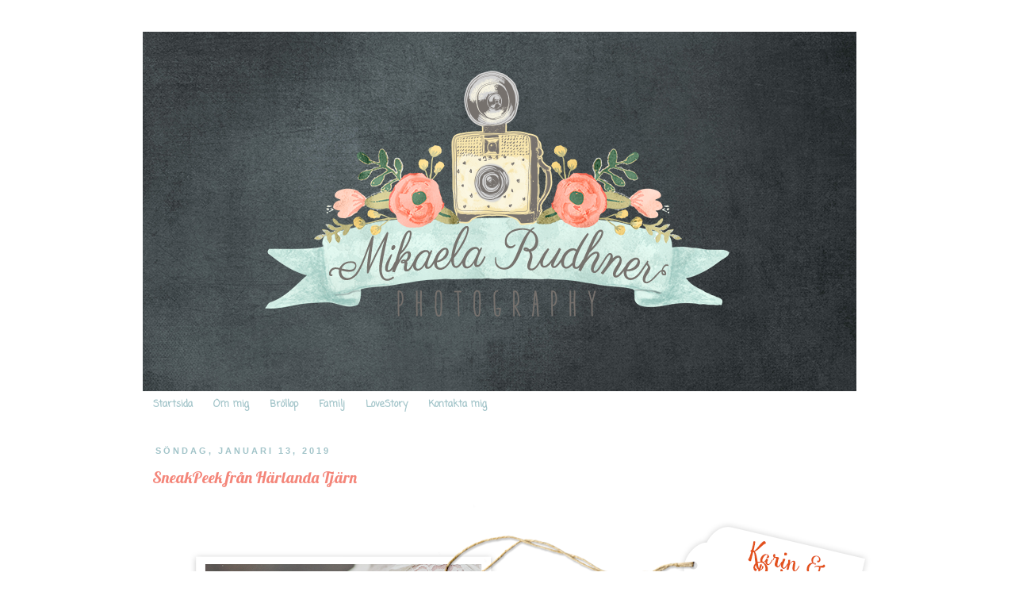

--- FILE ---
content_type: text/html; charset=UTF-8
request_url: https://mikaelarudhner.blogspot.com/2019/01/
body_size: 12306
content:
<!DOCTYPE html>
<html class='v2' dir='ltr' xmlns='http://www.w3.org/1999/xhtml' xmlns:b='http://www.google.com/2005/gml/b' xmlns:data='http://www.google.com/2005/gml/data' xmlns:expr='http://www.google.com/2005/gml/expr'>
<head>
<link href='https://www.blogger.com/static/v1/widgets/335934321-css_bundle_v2.css' rel='stylesheet' type='text/css'/>
<meta content='IE=EmulateIE7' http-equiv='X-UA-Compatible'/>
<meta content='width=1100' name='viewport'/>
<meta content='text/html; charset=UTF-8' http-equiv='Content-Type'/>
<meta content='blogger' name='generator'/>
<link href='https://mikaelarudhner.blogspot.com/favicon.ico' rel='icon' type='image/x-icon'/>
<link href='http://mikaelarudhner.blogspot.com/2019/01/' rel='canonical'/>
<link rel="alternate" type="application/atom+xml" title="**WoopsieDaisy** - Atom" href="https://mikaelarudhner.blogspot.com/feeds/posts/default" />
<link rel="alternate" type="application/rss+xml" title="**WoopsieDaisy** - RSS" href="https://mikaelarudhner.blogspot.com/feeds/posts/default?alt=rss" />
<link rel="service.post" type="application/atom+xml" title="**WoopsieDaisy** - Atom" href="https://www.blogger.com/feeds/18267008/posts/default" />
<!--Can't find substitution for tag [blog.ieCssRetrofitLinks]-->
<meta content='http://mikaelarudhner.blogspot.com/2019/01/' property='og:url'/>
<meta content='**WoopsieDaisy**' property='og:title'/>
<meta content='En liten blogg om min familj, fotografering och annat vackert.' property='og:description'/>
<title>**WoopsieDaisy**: januari 2019</title>
<style type='text/css'>@font-face{font-family:'Coming Soon';font-style:normal;font-weight:400;font-display:swap;src:url(//fonts.gstatic.com/s/comingsoon/v20/qWcuB6mzpYL7AJ2VfdQR1t-VWDnRsDkg.woff2)format('woff2');unicode-range:U+0000-00FF,U+0131,U+0152-0153,U+02BB-02BC,U+02C6,U+02DA,U+02DC,U+0304,U+0308,U+0329,U+2000-206F,U+20AC,U+2122,U+2191,U+2193,U+2212,U+2215,U+FEFF,U+FFFD;}@font-face{font-family:'Lobster';font-style:normal;font-weight:400;font-display:swap;src:url(//fonts.gstatic.com/s/lobster/v32/neILzCirqoswsqX9zo-mM4MwWJXNqA.woff2)format('woff2');unicode-range:U+0460-052F,U+1C80-1C8A,U+20B4,U+2DE0-2DFF,U+A640-A69F,U+FE2E-FE2F;}@font-face{font-family:'Lobster';font-style:normal;font-weight:400;font-display:swap;src:url(//fonts.gstatic.com/s/lobster/v32/neILzCirqoswsqX9zoamM4MwWJXNqA.woff2)format('woff2');unicode-range:U+0301,U+0400-045F,U+0490-0491,U+04B0-04B1,U+2116;}@font-face{font-family:'Lobster';font-style:normal;font-weight:400;font-display:swap;src:url(//fonts.gstatic.com/s/lobster/v32/neILzCirqoswsqX9zo2mM4MwWJXNqA.woff2)format('woff2');unicode-range:U+0102-0103,U+0110-0111,U+0128-0129,U+0168-0169,U+01A0-01A1,U+01AF-01B0,U+0300-0301,U+0303-0304,U+0308-0309,U+0323,U+0329,U+1EA0-1EF9,U+20AB;}@font-face{font-family:'Lobster';font-style:normal;font-weight:400;font-display:swap;src:url(//fonts.gstatic.com/s/lobster/v32/neILzCirqoswsqX9zoymM4MwWJXNqA.woff2)format('woff2');unicode-range:U+0100-02BA,U+02BD-02C5,U+02C7-02CC,U+02CE-02D7,U+02DD-02FF,U+0304,U+0308,U+0329,U+1D00-1DBF,U+1E00-1E9F,U+1EF2-1EFF,U+2020,U+20A0-20AB,U+20AD-20C0,U+2113,U+2C60-2C7F,U+A720-A7FF;}@font-face{font-family:'Lobster';font-style:normal;font-weight:400;font-display:swap;src:url(//fonts.gstatic.com/s/lobster/v32/neILzCirqoswsqX9zoKmM4MwWJU.woff2)format('woff2');unicode-range:U+0000-00FF,U+0131,U+0152-0153,U+02BB-02BC,U+02C6,U+02DA,U+02DC,U+0304,U+0308,U+0329,U+2000-206F,U+20AC,U+2122,U+2191,U+2193,U+2212,U+2215,U+FEFF,U+FFFD;}</style>
<style id='page-skin-1' type='text/css'><!--
/*
-----------------------------------------------
Blogger Template Style
Name:     Simple
Designer: Josh Peterson
URL:      www.noaesthetic.com
----------------------------------------------- */
/* Variable definitions
====================
<Variable name="keycolor" description="Main Color" type="color" default="#66bbdd"/>
<Group description="Page Text" selector=".content-inner">
<Variable name="body.font" description="Font" type="font"
default="normal normal 12px Arial, Tahoma, Helvetica, FreeSans, sans-serif"/>
<Variable name="body.text.color" description="Text Color" type="color" default="#222222"/>
</Group>
<Group description="Backgrounds" selector=".body-fauxcolumns-outer">
<Variable name="body.background.color" description="Outer Background" type="color" default="#ffffff"/>
<Variable name="content.background.color" description="Main Background" type="color" default="#ffffff"/>
<Variable name="header.background.color" description="Header Background" type="color" default="transparent"/>
</Group>
<Group description="Links" selector=".main-outer">
<Variable name="link.color" description="Link Color" type="color" default="#2288bb"/>
<Variable name="link.visited.color" description="Visited Color" type="color" default="#888888"/>
<Variable name="link.hover.color" description="Hover Color" type="color" default="#33aaff"/>
</Group>
<Group description="Blog Title" selector=".header">
<Variable name="header.font" description="Font" type="font"
default="normal normal 60px Arial, Tahoma, Helvetica, FreeSans, sans-serif"/>
<Variable name="header.text.color" description="Title Color" type="color" default="#3399bb" />
<Variable name="description.text.color" description="Description Color" type="color"
default="#777777" />
</Group>
<Group description="Tabs Text" selector=".tabs-outer .PageList">
<Variable name="tabs.font" description="Font" type="font"
default="normal normal 14px Arial, Tahoma, Helvetica, FreeSans, sans-serif"/>
<Variable name="tabs.text.color" description="Text Color" type="color" default="#999999"/>
<Variable name="tabs.selected.text.color" description="Selected Color" type="color" default="#000000"/>
</Group>
<Group description="Tabs Background" selector=".tabs-outer .PageList">
<Variable name="tabs.background.color" description="Background Color" type="color" default="#f5f5f5"/>
<Variable name="tabs.selected.background.color" description="Selected Color" type="color" default="#eeeeee"/>
</Group>
<Group description="Post Title" selector=".post">
<Variable name="post.title.font" description="Font" type="font"
default="normal normal 22px Arial, Tahoma, Helvetica, FreeSans, sans-serif"/>
</Group>
<Group description="Date Header" selector=".date-header">
<Variable name="date.header.color" description="Text Color" type="color"
default="#000000"/>
<Variable name="date.header.background.color" description="Background Color" type="color"
default="transparent"/>
</Group>
<Group description="Post Footer" selector=".post-footer">
<Variable name="post.footer.text.color" description="Text Color" type="color" default="#666666"/>
<Variable name="post.footer.background.color" description="Background Color" type="color"
default="#f9f9f9"/>
<Variable name="post.footer.border.color" description="Shadow Color" type="color" default="#eeeeee"/>
</Group>
<Group description="Gadgets" selector=".sidebar .widget">
<Variable name="widget.title.font" description="Title Font" type="font"
default="normal bold 11px Arial, Tahoma, Helvetica, FreeSans, sans-serif"/>
<Variable name="widget.title.text.color" description="Title Color" type="color" default="#000000"/>
<Variable name="widget.alternate.text.color" description="Alternate Color" type="color" default="#999999"/>
</Group>
<Group description="Images" selector=".main-inner">
<Variable name="image.background.color" description="Background Color" type="color" default="#ffffff"/>
<Variable name="image.border.color" description="Border Color" type="color" default="#fffff"/>
<Variable name="image.text.color" description="Caption Text Color" type="color" default="#000000"/>
</Group>
<Group description="Accents" selector=".content-inner">
<Variable name="body.rule.color" description="Separator Line Color" type="color" default="#eeeeee"/>
<Variable name="tabs.border.color" description="Tabs Border Color" type="color" default="#ffffff"/>
</Group>
<Variable name="body.background" description="Body Background" type="background"
color="#ffffff" default="$(color) none repeat scroll top left"/>
<Variable name="body.background.override" description="Body Background Override" type="string" default=""/>
<Variable name="body.background.gradient.cap" description="Body Gradient Cap" type="url"
default="url(http://www.blogblog.com/1kt/simple/gradients_light.png)"/>
<Variable name="body.background.gradient.tile" description="Body Gradient Tile" type="url"
default="url(http://www.blogblog.com/1kt/simple/body_gradient_tile_light.png)"/>
<Variable name="content.background.color.selector" description="Content Background Color Selector" type="string" default=".content-inner"/>
<Variable name="content.padding" description="Content Padding" type="length" default="10px"/>
<Variable name="content.padding.horizontal" description="Content Horizontal Padding" type="length" default="10px"/>
<Variable name="content.shadow.spread" description="Content Shadow Spread" type="length" default="40px"/>
<Variable name="content.shadow.spread.webkit" description="Content Shadow Spread (WebKit)" type="length" default="5px"/>
<Variable name="content.shadow.spread.ie" description="Content Shadow Spread (IE)" type="length" default="10px"/>
<Variable name="main.border.width" description="Main Border Width" type="length" default="0"/>
<Variable name="header.background.gradient" description="Header Gradient" type="url" default="none"/>
<Variable name="header.shadow.offset.left" description="Header Shadow Offset Left" type="length" default="-1px"/>
<Variable name="header.shadow.offset.top" description="Header Shadow Offset Top" type="length" default="-1px"/>
<Variable name="header.shadow.spread" description="Header Shadow Spread" type="length" default="1px"/>
<Variable name="header.padding" description="Header Padding" type="length" default="30px"/>
<Variable name="header.border.size" description="Header Border Size" type="length" default="1px"/>
<Variable name="header.bottom.border.size" description="Header Bottom Border Size" type="length" default="1px"/>
<Variable name="header.border.horizontalsize" description="Header Horizontal Border Size" type="length" default="0"/>
<Variable name="description.text.size" description="Description Text Size" type="string" default="140%"/>
<Variable name="tabs.margin.top" description="Tabs Margin Top" type="length" default="0" />
<Variable name="tabs.margin.side" description="Tabs Side Margin" type="length" default="30px" />
<Variable name="tabs.background.gradient" description="Tabs Background Gradient" type="url"
default="url(http://www.blogblog.com/1kt/simple/gradients_light.png)"/>
<Variable name="tabs.border.width" description="Tabs Border Width" type="length" default="1px"/>
<Variable name="tabs.bevel.border.width" description="Tabs Bevel Border Width" type="length" default="1px"/>
<Variable name="date.header.padding" description="Date Header Padding" type="string" default="inherit"/>
<Variable name="date.header.letterspacing" description="Date Header Letter Spacing" type="string" default="inherit"/>
<Variable name="post.margin.bottom" description="Post Bottom Margin" type="length" default="25px"/>
<Variable name="image.border.small.size" description="Image Border Small Size" type="length" default="2px"/>
<Variable name="image.border.large.size" description="Image Border Large Size" type="length" default="5px"/>
<Variable name="page.width.selector" description="Page Width Selector" type="string" default=".region-inner"/>
<Variable name="page.width" description="Page Width" type="string" default="auto"/>
<Variable name="main.section.margin" description="Main Section Margin" type="length" default="15px"/>
<Variable name="main.padding" description="Main Padding" type="length" default="15px"/>
<Variable name="main.padding.top" description="Main Padding Top" type="length" default="30px"/>
<Variable name="main.padding.bottom" description="Main Padding Bottom" type="length" default="30px"/>
<Variable name="paging.background"
color="#ffffff"
description="Background of blog paging area" type="background"
default="transparent none no-repeat scroll top center"/>
<Variable name="footer.bevel" description="Bevel border length of footer" type="length" default="0"/>
<Variable name="startSide" description="Side where text starts in blog language" type="automatic" default="left"/>
<Variable name="endSide" description="Side where text ends in blog language" type="automatic" default="right"/>
*/
/* Content
----------------------------------------------- */
#navbar-iframe {
opacity:0.0;
height: 10px;
filter:alpha(Opacity=0)
}
#navbar-iframe:hover {
opacity:1.0;
height: 30px;
filter:alpha(Opacity=100, FinishedOpacity=100)
border: 2px;
}
body {
font: normal normal 12px Arial, Tahoma, Helvetica, FreeSans, sans-serif;
color: #000000;
background: #ffffff none repeat scroll top left;
padding: 0 0 0 0;
}
body.mobile {
padding: 0 0 0;
}
html body .region-inner {
min-width: 0;
max-width: 100%;
width: auto;
}
a:link {
text-decoration:none;
color: #f4867a;
}
a:visited {
text-decoration:none;
color: #f4867a;
}
a:hover {
text-decoration:underline;
color: #d3c78f;
}
.body-fauxcolumn-outer .fauxcolumn-inner {
background: transparent none repeat scroll top left;
_background-image: none;
}
.body-fauxcolumn-outer .cap-top {
position: absolute;
z-index: 1;
height: 400px;
width: 100%;
background: #ffffff none repeat scroll top left;
}
.body-fauxcolumn-outer .cap-top .cap-left {
width: 100%;
background: transparent none repeat-x scroll top left;
_background-image: none;
}
.content-outer {
-moz-box-shadow: 0 0 0 rgba(0, 0, 0, .15);
-webkit-box-shadow: 0 0 0 rgba(0, 0, 0, .15);
-goog-ms-box-shadow: 0 0 0 #333333;
box-shadow: 0 0 0 rgba(0, 0, 0, .15);
margin-bottom: 1px;
}
.content-inner {
padding: 10px 40px;
}
.content-inner {
background-color: #ffffff;
}
/* Header
----------------------------------------------- */
.header-outer {
background: #ffffff none repeat-x scroll 0 -400px;
_background-image: none;
}
.Header h1 {
font: normal normal 12px Verdana, Geneva, sans-serif;
color: #ffffff;
text-shadow: 0 0 0 rgba(0, 0, 0, .2);
}
.Header h1 a {
color: #ffffff;
}
.Header .description {
font-size: 18px;
color: #000000;
}
.header-inner .Header .titlewrapper {
padding: 22px 0;
}
.header-inner .Header .descriptionwrapper {
padding: 0 0;
}
/* Tabs
----------------------------------------------- */
.tabs-inner .section:first-child {
border-top: 0 solid #ffffff;
}
.tabs-inner .section:first-child ul {
margin-top: -1px;
border-top: 1px solid #ffffff;
border-left: 1px solid #ffffff;
border-right: 1px solid #ffffff;
}
.tabs-inner .widget ul {
background: #ffffff none repeat-x scroll 0 -800px;
_background-image: none;
border-bottom: 1px solid #ffffff;
margin-top: 0;
margin-left: -30px;
margin-right: -30px;
}
.tabs-inner .widget li a {
display: inline-block;
padding: .6em 1em;
font: normal bold 12px Coming Soon;
color: #a2c4c9;
border-left: 1px solid #ffffff;
border-right: 1px solid #ffffff;
}
.tabs-inner .widget li:first-child a {
border-left: none;
}
.tabs-inner .widget li.selected a, .tabs-inner .widget li a:hover {
color: #a2c4c9;
background-color: #ffffff;
text-decoration: none;
}
/* Columns
----------------------------------------------- */
.main-outer {
border-top: 0 solid #ffffff;
}
.fauxcolumn-left-outer .fauxcolumn-inner {
border-right: 1px solid #ffffff;
}
.fauxcolumn-right-outer .fauxcolumn-inner {
border-left: 1px solid #ffffff;
}
/* Headings
----------------------------------------------- */
h2 {
margin: 0 0 1em 0;
font: normal bold 11px Arial, Tahoma, Helvetica, FreeSans, sans-serif;
color: #000000;
text-transform: uppercase;
}
/* Widgets
----------------------------------------------- */
.widget .zippy {
color: #999999;
text-shadow: 2px 2px 1px rgba(0, 0, 0, .1);
}
.widget .popular-posts ul {
list-style: none;
}
/* Posts
----------------------------------------------- */
.date-header span {
background-color: #ffffff;
color: #a2c4c9;
padding: 0.4em;
letter-spacing: 3px
}
.main-inner {
padding-top: 35px;
padding-bottom: 65px;
}
.main-inner .column-center-inner {
padding: 0 0;
}
.main-inner .column-center-inner .section {
margin: 0 1em;
}
.post {
margin: 0 0 45px 0;
}
h3.post-title, .comments h4 {
font: normal normal 20px Lobster;
margin: .75em 0 0;
}
.post-body {
font-size: 110%;
line-height: 1.4;
position: relative;
}
.post-body img, .post-body .tr-caption-container, .Profile img, .Image img,
.BlogList .item-thumbnail img {
padding: 2px;
}
.post-body img, .post-body .tr-caption-container {
padding: 5px;
}
.post-body .tr-caption-container {
color: #ffffff;
}
.post-body .tr-caption-container img {
padding: 0;
background: transparent;
border: none;
-moz-box-shadow: 0 0 0 rgba(0, 0, 0, .1);
-webkit-box-shadow: 0 0 0 rgba(0, 0, 0, .1);
box-shadow: 0 0 0 rgba(0, 0, 0, .1);
}
.post-header {
margin: 0 0 1.5em;
line-height: 1.6;
font-size: 90%;
}
.post-footer {
margin: 20px -2px 0;
padding: 5px 10px;
color: #a2c4c9;
background-color: #ffffff;
border-bottom: 1px solid #ffffff;
line-height: 1.6;
font-size: 90%;
}
#comments .comment-author {
padding-top: 1.5em;
border-top: 1px solid #ffffff;
background-position: 0 1.5em;
}
#comments .comment-author:first-child {
padding-top: 0;
border-top: none;
}
.avatar-image-container {
margin: .2em 0 0;
}
#comments .avatar-image-container img {
border: 1px solid #ffffff;
}
/* Accents
---------------------------------------------- */
.section-columns td.columns-cell {
border-left: 1px solid #ffffff;
}
.blog-pager {
background: transparent url(//www.blogblog.com/1kt/simple/paging_dot.png) repeat-x scroll top center;
}
.blog-pager-older-link, .home-link,
.blog-pager-newer-link {
background-color: #ffffff;
padding: 5px;
}
.footer-outer {
border-top: 1px dashed #bbbbbb;
}

--></style>
<style id='template-skin-1' type='text/css'><!--
body {
min-width: 1000px;
}
.content-outer, .content-fauxcolumn-outer, .region-inner {
min-width: 1000px;
max-width: 1000px;
_width: 1000px;
}
.main-inner .columns {
padding-left: 0px;
padding-right: 0px;
}
.main-inner .fauxcolumn-center-outer {
left: 0px;
right: 0px;
/* IE6 does not respect left and right together */
_width: expression(this.parentNode.offsetWidth -
parseInt("0px") -
parseInt("0px") + 'px');
}
.main-inner .fauxcolumn-left-outer {
width: 0px;
}
.main-inner .fauxcolumn-right-outer {
width: 0px;
}
.main-inner .column-left-outer {
width: 0px;
right: 100%;
margin-left: -0px;
}
.main-inner .column-right-outer {
width: 0px;
margin-right: -0px;
}
#layout {
min-width: 0;
}
#layout .content-outer {
min-width: 0;
width: 800px;
}
#layout .region-inner {
min-width: 0;
width: auto;
}
--></style>
<script type='text/javascript'>

  var _gaq = _gaq || [];
  _gaq.push(['_setAccount', 'UA-20365944-1']);
  _gaq.push(['_trackPageview']);

  (function() {
    var ga = document.createElement('script'); ga.type = 'text/javascript'; ga.async = true;
    ga.src = ('https:' == document.location.protocol ? 'https://ssl' : 'http://www') + '.google-analytics.com/ga.js';
    var s = document.getElementsByTagName('script')[0]; s.parentNode.insertBefore(ga, s);
  })();

</script>
<link href='https://www.blogger.com/dyn-css/authorization.css?targetBlogID=18267008&amp;zx=2b7d2ff9-5dda-4d2e-9861-95681e1a5a66' media='none' onload='if(media!=&#39;all&#39;)media=&#39;all&#39;' rel='stylesheet'/><noscript><link href='https://www.blogger.com/dyn-css/authorization.css?targetBlogID=18267008&amp;zx=2b7d2ff9-5dda-4d2e-9861-95681e1a5a66' rel='stylesheet'/></noscript>
<meta name='google-adsense-platform-account' content='ca-host-pub-1556223355139109'/>
<meta name='google-adsense-platform-domain' content='blogspot.com'/>

</head>
<body class='loading'>
<div class='navbar section' id='navbar'><div class='widget Navbar' data-version='1' id='Navbar1'><script type="text/javascript">
    function setAttributeOnload(object, attribute, val) {
      if(window.addEventListener) {
        window.addEventListener('load',
          function(){ object[attribute] = val; }, false);
      } else {
        window.attachEvent('onload', function(){ object[attribute] = val; });
      }
    }
  </script>
<div id="navbar-iframe-container"></div>
<script type="text/javascript" src="https://apis.google.com/js/platform.js"></script>
<script type="text/javascript">
      gapi.load("gapi.iframes:gapi.iframes.style.bubble", function() {
        if (gapi.iframes && gapi.iframes.getContext) {
          gapi.iframes.getContext().openChild({
              url: 'https://www.blogger.com/navbar/18267008?origin\x3dhttps://mikaelarudhner.blogspot.com',
              where: document.getElementById("navbar-iframe-container"),
              id: "navbar-iframe"
          });
        }
      });
    </script><script type="text/javascript">
(function() {
var script = document.createElement('script');
script.type = 'text/javascript';
script.src = '//pagead2.googlesyndication.com/pagead/js/google_top_exp.js';
var head = document.getElementsByTagName('head')[0];
if (head) {
head.appendChild(script);
}})();
</script>
</div></div>
<div class='body-fauxcolumns'>
<div class='fauxcolumn-outer body-fauxcolumn-outer'>
<div class='cap-top'>
<div class='cap-left'></div>
<div class='cap-right'></div>
</div>
<div class='fauxborder-left'>
<div class='fauxborder-right'></div>
<div class='fauxcolumn-inner'>
</div>
</div>
<div class='cap-bottom'>
<div class='cap-left'></div>
<div class='cap-right'></div>
</div>
</div>
</div>
<div class='content'>
<div class='content-fauxcolumns'>
<div class='fauxcolumn-outer content-fauxcolumn-outer'>
<div class='cap-top'>
<div class='cap-left'></div>
<div class='cap-right'></div>
</div>
<div class='fauxborder-left'>
<div class='fauxborder-right'></div>
<div class='fauxcolumn-inner'>
</div>
</div>
<div class='cap-bottom'>
<div class='cap-left'></div>
<div class='cap-right'></div>
</div>
</div>
</div>
<div class='content-outer'>
<div class='content-cap-top cap-top'>
<div class='cap-left'></div>
<div class='cap-right'></div>
</div>
<div class='fauxborder-left content-fauxborder-left'>
<div class='fauxborder-right content-fauxborder-right'></div>
<div class='content-inner'>
<header>
<div class='header-outer'>
<div class='header-cap-top cap-top'>
<div class='cap-left'></div>
<div class='cap-right'></div>
</div>
<div class='fauxborder-left header-fauxborder-left'>
<div class='fauxborder-right header-fauxborder-right'></div>
<div class='region-inner header-inner'>
<div class='header section' id='header'><div class='widget Header' data-version='1' id='Header1'>
<div id='header-inner'>
<a href='https://mikaelarudhner.blogspot.com/' style='display: block'>
<img alt='**WoopsieDaisy**' height='454px; ' id='Header1_headerimg' src='https://blogger.googleusercontent.com/img/b/R29vZ2xl/AVvXsEjB8EiUqt7D-eycuqq5cOObToWo4vU0VqYt1cjWpwFU89-juNGScc866yzZfkOekAYZWb9n9VGY9fgJ8_4KxngyAEyGBdne8VpWMjwYAyf_3nV-4eirL0HbgMV0g72fSNyoUuyB/s1600/blogg2014mars.png' style='display: block' width='900px; '/>
</a>
</div>
</div></div>
</div>
</div>
<div class='header-cap-bottom cap-bottom'>
<div class='cap-left'></div>
<div class='cap-right'></div>
</div>
</div>
</header>
<div class='tabs-outer'>
<div class='tabs-cap-top cap-top'>
<div class='cap-left'></div>
<div class='cap-right'></div>
</div>
<div class='fauxborder-left tabs-fauxborder-left'>
<div class='fauxborder-right tabs-fauxborder-right'></div>
<div class='region-inner tabs-inner'>
<div class='tabs section' id='crosscol'><div class='widget PageList' data-version='1' id='PageList1'>
<h2>Sidor</h2>
<div class='widget-content'>
<ul>
<li>
<a href='https://mikaelarudhner.blogspot.com/'>Startsida</a>
</li>
<li>
<a href='https://mikaelarudhner.blogspot.com/p/om-mig.html'>Om mig</a>
</li>
<li>
<a href='https://mikaelarudhner.blogspot.com/p/brollop.html'>Bröllop</a>
</li>
<li>
<a href='https://mikaelarudhner.blogspot.com/p/familj.html'>Familj</a>
</li>
<li>
<a href='https://mikaelarudhner.blogspot.com/p/lovestory.html'>LoveStory</a>
</li>
<li>
<a href='https://mikaelarudhner.blogspot.com/p/kontakta-mig.html'>Kontakta mig</a>
</li>
</ul>
<div class='clear'></div>
</div>
</div></div>
<div class='tabs no-items section' id='crosscol-overflow'></div>
</div>
</div>
<div class='tabs-cap-bottom cap-bottom'>
<div class='cap-left'></div>
<div class='cap-right'></div>
</div>
</div>
<div class='main-outer'>
<div class='main-cap-top cap-top'>
<div class='cap-left'></div>
<div class='cap-right'></div>
</div>
<div class='fauxborder-left main-fauxborder-left'>
<div class='fauxborder-right main-fauxborder-right'></div>
<div class='region-inner main-inner'>
<div class='columns fauxcolumns'>
<div class='fauxcolumn-outer fauxcolumn-center-outer'>
<div class='cap-top'>
<div class='cap-left'></div>
<div class='cap-right'></div>
</div>
<div class='fauxborder-left'>
<div class='fauxborder-right'></div>
<div class='fauxcolumn-inner'>
</div>
</div>
<div class='cap-bottom'>
<div class='cap-left'></div>
<div class='cap-right'></div>
</div>
</div>
<div class='fauxcolumn-outer fauxcolumn-left-outer'>
<div class='cap-top'>
<div class='cap-left'></div>
<div class='cap-right'></div>
</div>
<div class='fauxborder-left'>
<div class='fauxborder-right'></div>
<div class='fauxcolumn-inner'>
</div>
</div>
<div class='cap-bottom'>
<div class='cap-left'></div>
<div class='cap-right'></div>
</div>
</div>
<div class='fauxcolumn-outer fauxcolumn-right-outer'>
<div class='cap-top'>
<div class='cap-left'></div>
<div class='cap-right'></div>
</div>
<div class='fauxborder-left'>
<div class='fauxborder-right'></div>
<div class='fauxcolumn-inner'>
</div>
</div>
<div class='cap-bottom'>
<div class='cap-left'></div>
<div class='cap-right'></div>
</div>
</div>
<!-- corrects IE6 width calculation -->
<div class='columns-inner'>
<div class='column-center-outer'>
<div class='column-center-inner'>
<div class='main section' id='main'><div class='widget Blog' data-version='1' id='Blog1'>
<div class='blog-posts hfeed'>

          <div class="date-outer">
        
<h2 class='date-header'><span>söndag, januari 13, 2019</span></h2>

          <div class="date-posts">
        
<div class='post-outer'>
<div class='post hentry'>
<a name='8461877692906254786'></a>
<h3 class='post-title entry-title'>
<a href='https://mikaelarudhner.blogspot.com/2019/01/sneakpeek-fran-harlanda-tjarn.html'>SneakPeek från Härlanda Tjärn</a>
</h3>
<div class='post-header'>
<div class='post-header-line-1'></div>
</div>
<div class='post-body entry-content'>
<div class="separator" style="clear: both; text-align: center;">
<a href="https://blogger.googleusercontent.com/img/b/R29vZ2xl/AVvXsEhQzmjFuTTlR-u3hm3rDDf8NmnT8yloQchHmDGN3UD5GlYjdVRdkCUl9MaqUwzPoQG4wCqqcawvYkxqqN5D533GBOCSXAbswxLkl0I2DQi57fWP3L4i8BBhUcx2SoRUS5mNT84u/s1600/BLOG+STYLE+1.png" imageanchor="1" style="margin-left: 1em; margin-right: 1em;"><img border="0" data-original-height="900" data-original-width="900" src="https://blogger.googleusercontent.com/img/b/R29vZ2xl/AVvXsEhQzmjFuTTlR-u3hm3rDDf8NmnT8yloQchHmDGN3UD5GlYjdVRdkCUl9MaqUwzPoQG4wCqqcawvYkxqqN5D533GBOCSXAbswxLkl0I2DQi57fWP3L4i8BBhUcx2SoRUS5mNT84u/s1600/BLOG+STYLE+1.png" /></a></div>
<br />
<b><a href="http://mikaelarudhner.blogspot.com/2019/03/brollop-vid-harlanda-tjarn-karin-patrik.html" target="_blank"><br /></a></b>
<b><a href="http://mikaelarudhner.blogspot.com/2019/03/brollop-vid-harlanda-tjarn-karin-patrik.html" target="_blank">Hela bröllopet hittar ni här.</a></b>
<br />
<br />
<div style='clear: both;'></div>
</div>
<div class='post-footer'>
<div class='post-footer-line post-footer-line-1'><span class='post-author vcard'>
&#9829;
<span class='fn'>Mikaela</span>
</span>
<span class='post-timestamp'>
kl.
<a class='timestamp-link' href='https://mikaelarudhner.blogspot.com/2019/01/sneakpeek-fran-harlanda-tjarn.html' rel='bookmark' title='permanent link'><abbr class='published' title='2019-01-13T19:36:00+01:00'>7:36 em</abbr></a>
</span>
<span class='post-comment-link'>
<a class='comment-link' href='https://www.blogger.com/comment/fullpage/post/18267008/8461877692906254786' onclick=''>2
kommentarer</a>
</span>
<span class='post-icons'>
<span class='item-control blog-admin pid-850209820'>
<a href='https://www.blogger.com/post-edit.g?blogID=18267008&postID=8461877692906254786&from=pencil' title='Redigera inlägg'>
<img alt='' class='icon-action' height='18' src='https://resources.blogblog.com/img/icon18_edit_allbkg.gif' width='18'/>
</a>
</span>
</span>
</div>
<div class='post-footer-line post-footer-line-2'><span class='post-labels'>
Etiketter:
<a href='https://mikaelarudhner.blogspot.com/search/label/br%C3%B6llop' rel='tag'>bröllop</a>,
<a href='https://mikaelarudhner.blogspot.com/search/label/br%C3%B6llop%202018' rel='tag'>bröllop 2018</a>,
<a href='https://mikaelarudhner.blogspot.com/search/label/br%C3%B6llop%20i%20G%C3%B6teborg' rel='tag'>bröllop i Göteborg</a>,
<a href='https://mikaelarudhner.blogspot.com/search/label/G%C3%B6teborg' rel='tag'>Göteborg</a>,
<a href='https://mikaelarudhner.blogspot.com/search/label/H%C3%A4rlanda' rel='tag'>Härlanda</a>,
<a href='https://mikaelarudhner.blogspot.com/search/label/H%C3%A4rlanda%20Tj%C3%A4rn' rel='tag'>Härlanda Tjärn</a>,
<a href='https://mikaelarudhner.blogspot.com/search/label/sneakpeak' rel='tag'>sneakpeak</a>,
<a href='https://mikaelarudhner.blogspot.com/search/label/vinterbr%C3%B6llop' rel='tag'>vinterbröllop</a>
</span>
</div>
<div class='post-footer-line post-footer-line-3'></div>
</div>
</div>
</div>

        </div></div>
      
</div>
<div class='blog-pager' id='blog-pager'>
<span id='blog-pager-newer-link'>
<a class='blog-pager-newer-link' href='https://mikaelarudhner.blogspot.com/' id='Blog1_blog-pager-newer-link' title='Senare inlägg'>Senare inlägg</a>
</span>
<span id='blog-pager-older-link'>
<a class='blog-pager-older-link' href='https://mikaelarudhner.blogspot.com/search?updated-max=2019-01-13T19:36:00%2B01:00' id='Blog1_blog-pager-older-link' title='Äldre inlägg'>Äldre inlägg</a>
</span>
<a class='home-link' href='https://mikaelarudhner.blogspot.com/'>Startsida</a>
</div>
<div class='clear'></div>
<div class='blog-feeds'>
<div class='feed-links'>
Prenumerera på:
<a class='feed-link' href='https://mikaelarudhner.blogspot.com/feeds/posts/default' target='_blank' type='application/atom+xml'>Kommentarer (Atom)</a>
</div>
</div>
</div></div>
</div>
</div>
<div class='column-left-outer'>
<div class='column-left-inner'>
<aside>
</aside>
</div>
</div>
<div class='column-right-outer'>
<div class='column-right-inner'>
<aside>
</aside>
</div>
</div>
</div>
<div style='clear: both'></div>
<!-- columns -->
</div>
<!-- main -->
</div>
</div>
<div class='main-cap-bottom cap-bottom'>
<div class='cap-left'></div>
<div class='cap-right'></div>
</div>
</div>
<footer>
<div class='footer-outer'>
<div class='footer-cap-top cap-top'>
<div class='cap-left'></div>
<div class='cap-right'></div>
</div>
<div class='fauxborder-left footer-fauxborder-left'>
<div class='fauxborder-right footer-fauxborder-right'></div>
<div class='region-inner footer-inner'>
<div class='foot section' id='footer-1'><div class='widget HTML' data-version='1' id='HTML3'>
<div class='widget-content'>
<script type="text/javascript" src="//s7.addthis.com/js/300/addthis_widget.js#pubid=xa-5112d45974f09605"></script>
<script type='text/javascript'>
document.doAT = function(cl)
{
        var myclass = new RegExp('hentry');
        var myTitleContainer = new RegExp('post-title');
        var myPostContent = new RegExp('post-footer');
        var elem = this.getElementsByTagName('div');
        for (var i = 0; i < elem.length; i++)
        {
            var classes = elem[i].className;
            if (myclass.test(classes))
            {                var container = elem[i];
                for (var b = 0; b < container.childNodes.length; b++)
                {
                    var item = container.childNodes[b].className;
                    if (myTitleContainer.test(item))
                    {
                        var link = container.childNodes[b].getElementsByTagName('a');
                        if (typeof(link[0]) != 'undefined')
                        {
                            var url = link[0].href;
                            var title = link[0].innerHTML;
                        }
                        else
                        {
                            var url = document.url;
                            var title =  container.childNodes[b].innerHTML;
                        }
                        if (typeof(url) == 'undefined'|| url == 'undefined' ){
                            url = window.location.href;
                        }
                    var singleq = new RegExp("'", 'g');
                    var doubleq = new RegExp('"', 'g');                                                                                                                                                                                                                        
                    title = title.replace(singleq, '&#39;', 'gi');
                    title = title.replace(doubleq, '&#34;', 'gi');

                    }
                    if (myPostContent.test(item))
                    {
                        var footer = container.childNodes[b];
                    }
                }
                
                var addthis_tool_flag = true;
                var addthis_class = new RegExp('addthis_toolbox');
                var div_tag = this.getElementsByTagName('div');
                for (var j = 0; j < div_tag.length; j++)
                {
                		var div_classes = div_tag[j].className;
                		if (addthis_class.test(div_classes))
                        {
                			if(div_tag[j].getAttribute("addthis:url") == encodeURI(url))
                			{                				
                				addthis_tool_flag = false;
                			}	
                		}
                }				if(addthis_tool_flag)
				{ 
	                var n = document.createElement('div');
	                var at = "<div class='addthis_toolbox addthis_default_style ' addthis:title='"+title+"' addthis:url='"+encodeURI(url)+"'   > <a class='addthis_button_facebook_like' fb:like:layout='button_count'></a> <a class='addthis_button_tweet'></a> <a class='addthis_button_pinterest_pinit'></a> <a class='addthis_counter addthis_pill_style'></a> </div> ";
	                n.innerHTML = at;
	                container.insertBefore(n , footer);
	            }    
            }
        }
    return true;
};

document.doAT('hentry');
</script>
</div>
<div class='clear'></div>
</div><div class='widget Profile' data-version='1' id='Profile1'>
<h2>{Om mig}</h2>
<div class='widget-content'>
<a href='https://www.blogger.com/profile/05216313432005669754'><img alt='Mitt foto' class='profile-img' height='80' src='//blogger.googleusercontent.com/img/b/R29vZ2xl/AVvXsEjxSrnqNlpDtFuwphIG8ax9EnePoHm3eLHJifyr9KCb4wJT8aTkMamsBL0fyndqNt7jYKkwL_QMKuDiztndZ0jZUOxVfddF8HEdA7emjqlDvWK-x63lzMkXxIkqGtFhhQ/s150/4888217285_42a7d42e2d_b.jpg' width='80'/></a>
<dl class='profile-datablock'>
<dt class='profile-data'>
<a class='profile-name-link g-profile' href='https://www.blogger.com/profile/05216313432005669754' rel='author' style='background-image: url(//www.blogger.com/img/logo-16.png);'>
Mikaela
</a>
</dt>
<dd class='profile-textblock'>Jag är 46 år är gift med Anders och har 2 killar Timothy 17 och Alex 14, sen har vi en katt som heter Zombie. Är fotograf och älskar att fotografera barn, familj och bröllop.
Maila mig:
mikaela@rudhner.se</dd>
</dl>
<a class='profile-link' href='https://www.blogger.com/profile/05216313432005669754' rel='author'>Visa hela min profil</a>
<div class='clear'></div>
</div>
</div><div class='widget LinkList' data-version='1' id='LinkList3'>
<h2>{Jag}</h2>
<div class='widget-content'>
<ul>
<li><a href='http://mikaelarudhner.blogspot.com/search/label/Familjefotografering'>Familjefotografering</a></li>
<li><a href='http://mikaelarudhner.blogspot.com/search/label/sneakpeak'>Bröllopsfotografering</a></li>
</ul>
<div class='clear'></div>
</div>
</div><div class='widget HTML' data-version='1' id='HTML1'>
<h2 class='title'>{Twitter}</h2>
<div class='widget-content'>
<div id="twitter_div">
<h2 style="display:none;" class="sidebar-title">Twitter Updates</h2>
<ul id="twitter_update_list"></ul>
<a id="twitter-link" style="display:block;text-align:right;" href="http://twitter.com/MikaelaRudhner">follow me on Twitter</a>
</div>
<script src="//twitter.com/javascripts/blogger.js" type="text/javascript"></script>
<script src="//twitter.com/statuses/user_timeline/MikaelaRudhner.json?callback=twitterCallback2&amp;count=3" type="text/javascript"></script>
</div>
<div class='clear'></div>
</div><div class='widget LinkList' data-version='1' id='LinkList8'>
<h2>{Wedding}</h2>
<div class='widget-content'>
<ul>
<li><a href='http://www.dittbrollop.se/'>DittBröllop</a></li>
<li><a href='http://vintagehoneymoon.se/'>VintageHoneymoon</a></li>
<li><a href='http://www.stylemepretty.com/'>StyleMePretty</a></li>
<li><a href='http://thenicholsblog.com/'>TheNichols</a></li>
<li><a href='http://www.oncewed.com/'>OnceWed</a></li>
<li><a href='http://greenweddingshoes.com/'>Greenweddingshoes</a></li>
<li><a href='http://www.greylikesweddings.com/'>GreyLikesWeddings</a></li>
<li><a href='http://www.leighmillerphotography.com/blog/'>LeighMiller</a></li>
<li><a href='http://www.ourblogoflove.com/'>OurBlogOfLove</a></li>
<li><a href='http://100layercake.com/blog/'>100LayerCake</a></li>
</ul>
<div class='clear'></div>
</div>
</div></div>
<!-- outside of the include in order to lock Attribution widget -->
<div class='foot section' id='footer-3'><div class='widget BlogArchive' data-version='1' id='BlogArchive1'>
<h2>{Bloggarkiv}</h2>
<div class='widget-content'>
<div id='ArchiveList'>
<div id='BlogArchive1_ArchiveList'>
<ul class='flat'>
<li class='archivedate'>
<a href='https://mikaelarudhner.blogspot.com/2020/11/'>november</a> (2)
      </li>
<li class='archivedate'>
<a href='https://mikaelarudhner.blogspot.com/2020/10/'>oktober</a> (1)
      </li>
<li class='archivedate'>
<a href='https://mikaelarudhner.blogspot.com/2020/09/'>september</a> (5)
      </li>
<li class='archivedate'>
<a href='https://mikaelarudhner.blogspot.com/2020/01/'>januari</a> (2)
      </li>
<li class='archivedate'>
<a href='https://mikaelarudhner.blogspot.com/2019/12/'>december</a> (3)
      </li>
<li class='archivedate'>
<a href='https://mikaelarudhner.blogspot.com/2019/11/'>november</a> (19)
      </li>
<li class='archivedate'>
<a href='https://mikaelarudhner.blogspot.com/2019/10/'>oktober</a> (1)
      </li>
<li class='archivedate'>
<a href='https://mikaelarudhner.blogspot.com/2019/08/'>augusti</a> (1)
      </li>
<li class='archivedate'>
<a href='https://mikaelarudhner.blogspot.com/2019/06/'>juni</a> (1)
      </li>
<li class='archivedate'>
<a href='https://mikaelarudhner.blogspot.com/2019/03/'>mars</a> (1)
      </li>
<li class='archivedate'>
<a href='https://mikaelarudhner.blogspot.com/2019/01/'>januari</a> (1)
      </li>
<li class='archivedate'>
<a href='https://mikaelarudhner.blogspot.com/2018/12/'>december</a> (3)
      </li>
<li class='archivedate'>
<a href='https://mikaelarudhner.blogspot.com/2018/11/'>november</a> (2)
      </li>
<li class='archivedate'>
<a href='https://mikaelarudhner.blogspot.com/2018/10/'>oktober</a> (2)
      </li>
<li class='archivedate'>
<a href='https://mikaelarudhner.blogspot.com/2018/09/'>september</a> (3)
      </li>
<li class='archivedate'>
<a href='https://mikaelarudhner.blogspot.com/2018/08/'>augusti</a> (2)
      </li>
<li class='archivedate'>
<a href='https://mikaelarudhner.blogspot.com/2018/07/'>juli</a> (1)
      </li>
<li class='archivedate'>
<a href='https://mikaelarudhner.blogspot.com/2018/06/'>juni</a> (3)
      </li>
<li class='archivedate'>
<a href='https://mikaelarudhner.blogspot.com/2018/05/'>maj</a> (1)
      </li>
<li class='archivedate'>
<a href='https://mikaelarudhner.blogspot.com/2018/04/'>april</a> (1)
      </li>
<li class='archivedate'>
<a href='https://mikaelarudhner.blogspot.com/2018/03/'>mars</a> (2)
      </li>
<li class='archivedate'>
<a href='https://mikaelarudhner.blogspot.com/2018/02/'>februari</a> (2)
      </li>
<li class='archivedate'>
<a href='https://mikaelarudhner.blogspot.com/2018/01/'>januari</a> (2)
      </li>
<li class='archivedate'>
<a href='https://mikaelarudhner.blogspot.com/2017/12/'>december</a> (4)
      </li>
<li class='archivedate'>
<a href='https://mikaelarudhner.blogspot.com/2017/11/'>november</a> (2)
      </li>
<li class='archivedate'>
<a href='https://mikaelarudhner.blogspot.com/2017/10/'>oktober</a> (5)
      </li>
<li class='archivedate'>
<a href='https://mikaelarudhner.blogspot.com/2017/09/'>september</a> (2)
      </li>
<li class='archivedate'>
<a href='https://mikaelarudhner.blogspot.com/2017/08/'>augusti</a> (7)
      </li>
<li class='archivedate'>
<a href='https://mikaelarudhner.blogspot.com/2017/06/'>juni</a> (3)
      </li>
<li class='archivedate'>
<a href='https://mikaelarudhner.blogspot.com/2017/05/'>maj</a> (3)
      </li>
<li class='archivedate'>
<a href='https://mikaelarudhner.blogspot.com/2017/04/'>april</a> (3)
      </li>
<li class='archivedate'>
<a href='https://mikaelarudhner.blogspot.com/2017/03/'>mars</a> (1)
      </li>
<li class='archivedate'>
<a href='https://mikaelarudhner.blogspot.com/2017/02/'>februari</a> (3)
      </li>
<li class='archivedate'>
<a href='https://mikaelarudhner.blogspot.com/2017/01/'>januari</a> (2)
      </li>
<li class='archivedate'>
<a href='https://mikaelarudhner.blogspot.com/2016/12/'>december</a> (4)
      </li>
<li class='archivedate'>
<a href='https://mikaelarudhner.blogspot.com/2016/11/'>november</a> (6)
      </li>
<li class='archivedate'>
<a href='https://mikaelarudhner.blogspot.com/2016/10/'>oktober</a> (7)
      </li>
<li class='archivedate'>
<a href='https://mikaelarudhner.blogspot.com/2016/09/'>september</a> (2)
      </li>
<li class='archivedate'>
<a href='https://mikaelarudhner.blogspot.com/2016/08/'>augusti</a> (4)
      </li>
<li class='archivedate'>
<a href='https://mikaelarudhner.blogspot.com/2016/07/'>juli</a> (8)
      </li>
<li class='archivedate'>
<a href='https://mikaelarudhner.blogspot.com/2016/06/'>juni</a> (4)
      </li>
<li class='archivedate'>
<a href='https://mikaelarudhner.blogspot.com/2016/05/'>maj</a> (2)
      </li>
<li class='archivedate'>
<a href='https://mikaelarudhner.blogspot.com/2016/04/'>april</a> (2)
      </li>
<li class='archivedate'>
<a href='https://mikaelarudhner.blogspot.com/2016/03/'>mars</a> (2)
      </li>
<li class='archivedate'>
<a href='https://mikaelarudhner.blogspot.com/2016/02/'>februari</a> (2)
      </li>
<li class='archivedate'>
<a href='https://mikaelarudhner.blogspot.com/2016/01/'>januari</a> (7)
      </li>
<li class='archivedate'>
<a href='https://mikaelarudhner.blogspot.com/2015/12/'>december</a> (3)
      </li>
<li class='archivedate'>
<a href='https://mikaelarudhner.blogspot.com/2015/11/'>november</a> (3)
      </li>
<li class='archivedate'>
<a href='https://mikaelarudhner.blogspot.com/2015/10/'>oktober</a> (8)
      </li>
<li class='archivedate'>
<a href='https://mikaelarudhner.blogspot.com/2015/09/'>september</a> (3)
      </li>
<li class='archivedate'>
<a href='https://mikaelarudhner.blogspot.com/2015/08/'>augusti</a> (5)
      </li>
<li class='archivedate'>
<a href='https://mikaelarudhner.blogspot.com/2015/07/'>juli</a> (6)
      </li>
<li class='archivedate'>
<a href='https://mikaelarudhner.blogspot.com/2015/06/'>juni</a> (7)
      </li>
<li class='archivedate'>
<a href='https://mikaelarudhner.blogspot.com/2015/05/'>maj</a> (2)
      </li>
<li class='archivedate'>
<a href='https://mikaelarudhner.blogspot.com/2015/04/'>april</a> (8)
      </li>
<li class='archivedate'>
<a href='https://mikaelarudhner.blogspot.com/2015/03/'>mars</a> (2)
      </li>
<li class='archivedate'>
<a href='https://mikaelarudhner.blogspot.com/2015/02/'>februari</a> (7)
      </li>
<li class='archivedate'>
<a href='https://mikaelarudhner.blogspot.com/2015/01/'>januari</a> (3)
      </li>
<li class='archivedate'>
<a href='https://mikaelarudhner.blogspot.com/2014/12/'>december</a> (4)
      </li>
<li class='archivedate'>
<a href='https://mikaelarudhner.blogspot.com/2014/11/'>november</a> (5)
      </li>
<li class='archivedate'>
<a href='https://mikaelarudhner.blogspot.com/2014/10/'>oktober</a> (6)
      </li>
<li class='archivedate'>
<a href='https://mikaelarudhner.blogspot.com/2014/09/'>september</a> (9)
      </li>
<li class='archivedate'>
<a href='https://mikaelarudhner.blogspot.com/2014/08/'>augusti</a> (6)
      </li>
<li class='archivedate'>
<a href='https://mikaelarudhner.blogspot.com/2014/07/'>juli</a> (12)
      </li>
<li class='archivedate'>
<a href='https://mikaelarudhner.blogspot.com/2014/06/'>juni</a> (7)
      </li>
<li class='archivedate'>
<a href='https://mikaelarudhner.blogspot.com/2014/05/'>maj</a> (8)
      </li>
<li class='archivedate'>
<a href='https://mikaelarudhner.blogspot.com/2014/04/'>april</a> (6)
      </li>
<li class='archivedate'>
<a href='https://mikaelarudhner.blogspot.com/2014/03/'>mars</a> (6)
      </li>
<li class='archivedate'>
<a href='https://mikaelarudhner.blogspot.com/2014/02/'>februari</a> (6)
      </li>
<li class='archivedate'>
<a href='https://mikaelarudhner.blogspot.com/2014/01/'>januari</a> (9)
      </li>
<li class='archivedate'>
<a href='https://mikaelarudhner.blogspot.com/2013/12/'>december</a> (1)
      </li>
<li class='archivedate'>
<a href='https://mikaelarudhner.blogspot.com/2013/11/'>november</a> (8)
      </li>
<li class='archivedate'>
<a href='https://mikaelarudhner.blogspot.com/2013/10/'>oktober</a> (12)
      </li>
<li class='archivedate'>
<a href='https://mikaelarudhner.blogspot.com/2013/09/'>september</a> (4)
      </li>
<li class='archivedate'>
<a href='https://mikaelarudhner.blogspot.com/2013/08/'>augusti</a> (11)
      </li>
<li class='archivedate'>
<a href='https://mikaelarudhner.blogspot.com/2013/07/'>juli</a> (6)
      </li>
<li class='archivedate'>
<a href='https://mikaelarudhner.blogspot.com/2013/06/'>juni</a> (7)
      </li>
<li class='archivedate'>
<a href='https://mikaelarudhner.blogspot.com/2013/05/'>maj</a> (8)
      </li>
<li class='archivedate'>
<a href='https://mikaelarudhner.blogspot.com/2013/04/'>april</a> (8)
      </li>
<li class='archivedate'>
<a href='https://mikaelarudhner.blogspot.com/2013/03/'>mars</a> (6)
      </li>
<li class='archivedate'>
<a href='https://mikaelarudhner.blogspot.com/2013/02/'>februari</a> (5)
      </li>
<li class='archivedate'>
<a href='https://mikaelarudhner.blogspot.com/2013/01/'>januari</a> (7)
      </li>
<li class='archivedate'>
<a href='https://mikaelarudhner.blogspot.com/2012/12/'>december</a> (8)
      </li>
<li class='archivedate'>
<a href='https://mikaelarudhner.blogspot.com/2012/11/'>november</a> (8)
      </li>
<li class='archivedate'>
<a href='https://mikaelarudhner.blogspot.com/2012/10/'>oktober</a> (17)
      </li>
<li class='archivedate'>
<a href='https://mikaelarudhner.blogspot.com/2012/09/'>september</a> (11)
      </li>
<li class='archivedate'>
<a href='https://mikaelarudhner.blogspot.com/2012/08/'>augusti</a> (15)
      </li>
<li class='archivedate'>
<a href='https://mikaelarudhner.blogspot.com/2012/07/'>juli</a> (24)
      </li>
<li class='archivedate'>
<a href='https://mikaelarudhner.blogspot.com/2012/06/'>juni</a> (17)
      </li>
<li class='archivedate'>
<a href='https://mikaelarudhner.blogspot.com/2012/05/'>maj</a> (18)
      </li>
<li class='archivedate'>
<a href='https://mikaelarudhner.blogspot.com/2012/04/'>april</a> (9)
      </li>
<li class='archivedate'>
<a href='https://mikaelarudhner.blogspot.com/2012/03/'>mars</a> (14)
      </li>
<li class='archivedate'>
<a href='https://mikaelarudhner.blogspot.com/2012/02/'>februari</a> (14)
      </li>
<li class='archivedate'>
<a href='https://mikaelarudhner.blogspot.com/2012/01/'>januari</a> (18)
      </li>
<li class='archivedate'>
<a href='https://mikaelarudhner.blogspot.com/2011/12/'>december</a> (11)
      </li>
<li class='archivedate'>
<a href='https://mikaelarudhner.blogspot.com/2011/11/'>november</a> (13)
      </li>
<li class='archivedate'>
<a href='https://mikaelarudhner.blogspot.com/2011/10/'>oktober</a> (12)
      </li>
<li class='archivedate'>
<a href='https://mikaelarudhner.blogspot.com/2011/09/'>september</a> (16)
      </li>
<li class='archivedate'>
<a href='https://mikaelarudhner.blogspot.com/2011/08/'>augusti</a> (21)
      </li>
<li class='archivedate'>
<a href='https://mikaelarudhner.blogspot.com/2011/07/'>juli</a> (25)
      </li>
<li class='archivedate'>
<a href='https://mikaelarudhner.blogspot.com/2011/06/'>juni</a> (26)
      </li>
<li class='archivedate'>
<a href='https://mikaelarudhner.blogspot.com/2011/05/'>maj</a> (40)
      </li>
<li class='archivedate'>
<a href='https://mikaelarudhner.blogspot.com/2011/04/'>april</a> (27)
      </li>
<li class='archivedate'>
<a href='https://mikaelarudhner.blogspot.com/2011/03/'>mars</a> (26)
      </li>
<li class='archivedate'>
<a href='https://mikaelarudhner.blogspot.com/2011/02/'>februari</a> (28)
      </li>
<li class='archivedate'>
<a href='https://mikaelarudhner.blogspot.com/2011/01/'>januari</a> (27)
      </li>
<li class='archivedate'>
<a href='https://mikaelarudhner.blogspot.com/2010/12/'>december</a> (23)
      </li>
<li class='archivedate'>
<a href='https://mikaelarudhner.blogspot.com/2010/11/'>november</a> (22)
      </li>
<li class='archivedate'>
<a href='https://mikaelarudhner.blogspot.com/2010/10/'>oktober</a> (35)
      </li>
<li class='archivedate'>
<a href='https://mikaelarudhner.blogspot.com/2010/09/'>september</a> (21)
      </li>
<li class='archivedate'>
<a href='https://mikaelarudhner.blogspot.com/2010/08/'>augusti</a> (35)
      </li>
<li class='archivedate'>
<a href='https://mikaelarudhner.blogspot.com/2010/07/'>juli</a> (30)
      </li>
<li class='archivedate'>
<a href='https://mikaelarudhner.blogspot.com/2010/06/'>juni</a> (37)
      </li>
<li class='archivedate'>
<a href='https://mikaelarudhner.blogspot.com/2010/05/'>maj</a> (44)
      </li>
<li class='archivedate'>
<a href='https://mikaelarudhner.blogspot.com/2010/04/'>april</a> (39)
      </li>
<li class='archivedate'>
<a href='https://mikaelarudhner.blogspot.com/2010/03/'>mars</a> (26)
      </li>
<li class='archivedate'>
<a href='https://mikaelarudhner.blogspot.com/2010/02/'>februari</a> (25)
      </li>
<li class='archivedate'>
<a href='https://mikaelarudhner.blogspot.com/2010/01/'>januari</a> (37)
      </li>
<li class='archivedate'>
<a href='https://mikaelarudhner.blogspot.com/2009/12/'>december</a> (27)
      </li>
<li class='archivedate'>
<a href='https://mikaelarudhner.blogspot.com/2009/11/'>november</a> (38)
      </li>
<li class='archivedate'>
<a href='https://mikaelarudhner.blogspot.com/2009/10/'>oktober</a> (29)
      </li>
<li class='archivedate'>
<a href='https://mikaelarudhner.blogspot.com/2009/09/'>september</a> (26)
      </li>
<li class='archivedate'>
<a href='https://mikaelarudhner.blogspot.com/2009/08/'>augusti</a> (45)
      </li>
<li class='archivedate'>
<a href='https://mikaelarudhner.blogspot.com/2009/07/'>juli</a> (44)
      </li>
<li class='archivedate'>
<a href='https://mikaelarudhner.blogspot.com/2009/06/'>juni</a> (41)
      </li>
<li class='archivedate'>
<a href='https://mikaelarudhner.blogspot.com/2009/05/'>maj</a> (31)
      </li>
<li class='archivedate'>
<a href='https://mikaelarudhner.blogspot.com/2009/04/'>april</a> (26)
      </li>
<li class='archivedate'>
<a href='https://mikaelarudhner.blogspot.com/2009/03/'>mars</a> (41)
      </li>
<li class='archivedate'>
<a href='https://mikaelarudhner.blogspot.com/2009/02/'>februari</a> (42)
      </li>
<li class='archivedate'>
<a href='https://mikaelarudhner.blogspot.com/2009/01/'>januari</a> (35)
      </li>
<li class='archivedate'>
<a href='https://mikaelarudhner.blogspot.com/2008/12/'>december</a> (27)
      </li>
<li class='archivedate'>
<a href='https://mikaelarudhner.blogspot.com/2008/11/'>november</a> (37)
      </li>
<li class='archivedate'>
<a href='https://mikaelarudhner.blogspot.com/2008/10/'>oktober</a> (42)
      </li>
<li class='archivedate'>
<a href='https://mikaelarudhner.blogspot.com/2008/09/'>september</a> (46)
      </li>
<li class='archivedate'>
<a href='https://mikaelarudhner.blogspot.com/2008/08/'>augusti</a> (34)
      </li>
<li class='archivedate'>
<a href='https://mikaelarudhner.blogspot.com/2008/07/'>juli</a> (41)
      </li>
<li class='archivedate'>
<a href='https://mikaelarudhner.blogspot.com/2008/06/'>juni</a> (42)
      </li>
<li class='archivedate'>
<a href='https://mikaelarudhner.blogspot.com/2008/05/'>maj</a> (46)
      </li>
<li class='archivedate'>
<a href='https://mikaelarudhner.blogspot.com/2008/04/'>april</a> (64)
      </li>
<li class='archivedate'>
<a href='https://mikaelarudhner.blogspot.com/2008/03/'>mars</a> (46)
      </li>
<li class='archivedate'>
<a href='https://mikaelarudhner.blogspot.com/2008/02/'>februari</a> (59)
      </li>
<li class='archivedate'>
<a href='https://mikaelarudhner.blogspot.com/2008/01/'>januari</a> (47)
      </li>
<li class='archivedate'>
<a href='https://mikaelarudhner.blogspot.com/2007/12/'>december</a> (98)
      </li>
<li class='archivedate'>
<a href='https://mikaelarudhner.blogspot.com/2007/11/'>november</a> (32)
      </li>
<li class='archivedate'>
<a href='https://mikaelarudhner.blogspot.com/2007/10/'>oktober</a> (52)
      </li>
<li class='archivedate'>
<a href='https://mikaelarudhner.blogspot.com/2007/09/'>september</a> (41)
      </li>
<li class='archivedate'>
<a href='https://mikaelarudhner.blogspot.com/2007/08/'>augusti</a> (52)
      </li>
<li class='archivedate'>
<a href='https://mikaelarudhner.blogspot.com/2007/07/'>juli</a> (29)
      </li>
<li class='archivedate'>
<a href='https://mikaelarudhner.blogspot.com/2007/06/'>juni</a> (40)
      </li>
<li class='archivedate'>
<a href='https://mikaelarudhner.blogspot.com/2007/05/'>maj</a> (26)
      </li>
<li class='archivedate'>
<a href='https://mikaelarudhner.blogspot.com/2007/04/'>april</a> (34)
      </li>
<li class='archivedate'>
<a href='https://mikaelarudhner.blogspot.com/2007/03/'>mars</a> (42)
      </li>
<li class='archivedate'>
<a href='https://mikaelarudhner.blogspot.com/2007/02/'>februari</a> (40)
      </li>
<li class='archivedate'>
<a href='https://mikaelarudhner.blogspot.com/2007/01/'>januari</a> (62)
      </li>
<li class='archivedate'>
<a href='https://mikaelarudhner.blogspot.com/2006/12/'>december</a> (111)
      </li>
<li class='archivedate'>
<a href='https://mikaelarudhner.blogspot.com/2006/11/'>november</a> (64)
      </li>
<li class='archivedate'>
<a href='https://mikaelarudhner.blogspot.com/2006/10/'>oktober</a> (57)
      </li>
<li class='archivedate'>
<a href='https://mikaelarudhner.blogspot.com/2006/09/'>september</a> (55)
      </li>
<li class='archivedate'>
<a href='https://mikaelarudhner.blogspot.com/2006/08/'>augusti</a> (71)
      </li>
<li class='archivedate'>
<a href='https://mikaelarudhner.blogspot.com/2006/07/'>juli</a> (52)
      </li>
<li class='archivedate'>
<a href='https://mikaelarudhner.blogspot.com/2006/06/'>juni</a> (50)
      </li>
<li class='archivedate'>
<a href='https://mikaelarudhner.blogspot.com/2006/05/'>maj</a> (61)
      </li>
<li class='archivedate'>
<a href='https://mikaelarudhner.blogspot.com/2006/04/'>april</a> (97)
      </li>
<li class='archivedate'>
<a href='https://mikaelarudhner.blogspot.com/2006/03/'>mars</a> (101)
      </li>
<li class='archivedate'>
<a href='https://mikaelarudhner.blogspot.com/2006/02/'>februari</a> (51)
      </li>
<li class='archivedate'>
<a href='https://mikaelarudhner.blogspot.com/2006/01/'>januari</a> (168)
      </li>
<li class='archivedate'>
<a href='https://mikaelarudhner.blogspot.com/2005/12/'>december</a> (205)
      </li>
<li class='archivedate'>
<a href='https://mikaelarudhner.blogspot.com/2005/11/'>november</a> (171)
      </li>
<li class='archivedate'>
<a href='https://mikaelarudhner.blogspot.com/2005/10/'>oktober</a> (24)
      </li>
</ul>
</div>
</div>
<div class='clear'></div>
</div>
</div><div class='widget Attribution' data-version='1' id='Attribution1'>
<div class='widget-content' style='text-align: center;'>
Använder <a href='https://www.blogger.com' target='_blank'>Blogger</a>.
</div>
<div class='clear'></div>
</div></div>
</div>
</div>
<div class='footer-cap-bottom cap-bottom'>
<div class='cap-left'></div>
<div class='cap-right'></div>
</div>
</div>
</footer>
<!-- content -->
</div>
</div>
<div class='content-cap-bottom cap-bottom'>
<div class='cap-left'></div>
<div class='cap-right'></div>
</div>
</div>
</div>
<script type='text/javascript'>
    window.setTimeout(function() {
        document.body.className = document.body.className.replace('loading', '');
      }, 10);
  </script>

<script type="text/javascript" src="https://www.blogger.com/static/v1/widgets/2028843038-widgets.js"></script>
<script type='text/javascript'>
window['__wavt'] = 'AOuZoY4MZ1wtI84UrgpgZS56lRR71I72sw:1769363419620';_WidgetManager._Init('//www.blogger.com/rearrange?blogID\x3d18267008','//mikaelarudhner.blogspot.com/2019/01/','18267008');
_WidgetManager._SetDataContext([{'name': 'blog', 'data': {'blogId': '18267008', 'title': '**WoopsieDaisy**', 'url': 'https://mikaelarudhner.blogspot.com/2019/01/', 'canonicalUrl': 'http://mikaelarudhner.blogspot.com/2019/01/', 'homepageUrl': 'https://mikaelarudhner.blogspot.com/', 'searchUrl': 'https://mikaelarudhner.blogspot.com/search', 'canonicalHomepageUrl': 'http://mikaelarudhner.blogspot.com/', 'blogspotFaviconUrl': 'https://mikaelarudhner.blogspot.com/favicon.ico', 'bloggerUrl': 'https://www.blogger.com', 'hasCustomDomain': false, 'httpsEnabled': true, 'enabledCommentProfileImages': true, 'gPlusViewType': 'FILTERED_POSTMOD', 'adultContent': false, 'analyticsAccountNumber': '', 'encoding': 'UTF-8', 'locale': 'sv', 'localeUnderscoreDelimited': 'sv', 'languageDirection': 'ltr', 'isPrivate': false, 'isMobile': false, 'isMobileRequest': false, 'mobileClass': '', 'isPrivateBlog': false, 'isDynamicViewsAvailable': true, 'feedLinks': '\x3clink rel\x3d\x22alternate\x22 type\x3d\x22application/atom+xml\x22 title\x3d\x22**WoopsieDaisy** - Atom\x22 href\x3d\x22https://mikaelarudhner.blogspot.com/feeds/posts/default\x22 /\x3e\n\x3clink rel\x3d\x22alternate\x22 type\x3d\x22application/rss+xml\x22 title\x3d\x22**WoopsieDaisy** - RSS\x22 href\x3d\x22https://mikaelarudhner.blogspot.com/feeds/posts/default?alt\x3drss\x22 /\x3e\n\x3clink rel\x3d\x22service.post\x22 type\x3d\x22application/atom+xml\x22 title\x3d\x22**WoopsieDaisy** - Atom\x22 href\x3d\x22https://www.blogger.com/feeds/18267008/posts/default\x22 /\x3e\n', 'meTag': '', 'adsenseHostId': 'ca-host-pub-1556223355139109', 'adsenseHasAds': false, 'adsenseAutoAds': false, 'boqCommentIframeForm': true, 'loginRedirectParam': '', 'view': '', 'dynamicViewsCommentsSrc': '//www.blogblog.com/dynamicviews/4224c15c4e7c9321/js/comments.js', 'dynamicViewsScriptSrc': '//www.blogblog.com/dynamicviews/6e0d22adcfa5abea', 'plusOneApiSrc': 'https://apis.google.com/js/platform.js', 'disableGComments': true, 'interstitialAccepted': false, 'sharing': {'platforms': [{'name': 'H\xe4mta l\xe4nk', 'key': 'link', 'shareMessage': 'H\xe4mta l\xe4nk', 'target': ''}, {'name': 'Facebook', 'key': 'facebook', 'shareMessage': 'Dela p\xe5 Facebook', 'target': 'facebook'}, {'name': 'BlogThis!', 'key': 'blogThis', 'shareMessage': 'BlogThis!', 'target': 'blog'}, {'name': 'X', 'key': 'twitter', 'shareMessage': 'Dela p\xe5 X', 'target': 'twitter'}, {'name': 'Pinterest', 'key': 'pinterest', 'shareMessage': 'Dela p\xe5 Pinterest', 'target': 'pinterest'}, {'name': 'E-post', 'key': 'email', 'shareMessage': 'E-post', 'target': 'email'}], 'disableGooglePlus': true, 'googlePlusShareButtonWidth': 0, 'googlePlusBootstrap': '\x3cscript type\x3d\x22text/javascript\x22\x3ewindow.___gcfg \x3d {\x27lang\x27: \x27sv\x27};\x3c/script\x3e'}, 'hasCustomJumpLinkMessage': false, 'jumpLinkMessage': 'L\xe4s mer', 'pageType': 'archive', 'pageName': 'januari 2019', 'pageTitle': '**WoopsieDaisy**: januari 2019'}}, {'name': 'features', 'data': {}}, {'name': 'messages', 'data': {'edit': 'Redigera', 'linkCopiedToClipboard': 'L\xe4nk kopierad till Urklipp.', 'ok': 'Ok', 'postLink': 'Inl\xe4ggsl\xe4nk'}}, {'name': 'template', 'data': {'name': 'custom', 'localizedName': 'Anpassad', 'isResponsive': false, 'isAlternateRendering': false, 'isCustom': true}}, {'name': 'view', 'data': {'classic': {'name': 'classic', 'url': '?view\x3dclassic'}, 'flipcard': {'name': 'flipcard', 'url': '?view\x3dflipcard'}, 'magazine': {'name': 'magazine', 'url': '?view\x3dmagazine'}, 'mosaic': {'name': 'mosaic', 'url': '?view\x3dmosaic'}, 'sidebar': {'name': 'sidebar', 'url': '?view\x3dsidebar'}, 'snapshot': {'name': 'snapshot', 'url': '?view\x3dsnapshot'}, 'timeslide': {'name': 'timeslide', 'url': '?view\x3dtimeslide'}, 'isMobile': false, 'title': '**WoopsieDaisy**', 'description': 'En liten blogg om min familj, fotografering och annat vackert.', 'url': 'https://mikaelarudhner.blogspot.com/2019/01/', 'type': 'feed', 'isSingleItem': false, 'isMultipleItems': true, 'isError': false, 'isPage': false, 'isPost': false, 'isHomepage': false, 'isArchive': true, 'isLabelSearch': false, 'archive': {'year': 2019, 'month': 1, 'rangeMessage': 'Visar inl\xe4gg fr\xe5n januari, 2019'}}}]);
_WidgetManager._RegisterWidget('_NavbarView', new _WidgetInfo('Navbar1', 'navbar', document.getElementById('Navbar1'), {}, 'displayModeFull'));
_WidgetManager._RegisterWidget('_HeaderView', new _WidgetInfo('Header1', 'header', document.getElementById('Header1'), {}, 'displayModeFull'));
_WidgetManager._RegisterWidget('_PageListView', new _WidgetInfo('PageList1', 'crosscol', document.getElementById('PageList1'), {'title': 'Sidor', 'links': [{'isCurrentPage': false, 'href': 'https://mikaelarudhner.blogspot.com/', 'title': 'Startsida'}, {'isCurrentPage': false, 'href': 'https://mikaelarudhner.blogspot.com/p/om-mig.html', 'id': '2185794561796506147', 'title': 'Om mig'}, {'isCurrentPage': false, 'href': 'https://mikaelarudhner.blogspot.com/p/brollop.html', 'id': '6617505839639993815', 'title': 'Br\xf6llop'}, {'isCurrentPage': false, 'href': 'https://mikaelarudhner.blogspot.com/p/familj.html', 'id': '4653255381991729789', 'title': 'Familj'}, {'isCurrentPage': false, 'href': 'https://mikaelarudhner.blogspot.com/p/lovestory.html', 'id': '6655458747983239151', 'title': 'LoveStory'}, {'isCurrentPage': false, 'href': 'https://mikaelarudhner.blogspot.com/p/kontakta-mig.html', 'id': '6005560962029810099', 'title': 'Kontakta mig'}], 'mobile': false, 'showPlaceholder': true, 'hasCurrentPage': false}, 'displayModeFull'));
_WidgetManager._RegisterWidget('_BlogView', new _WidgetInfo('Blog1', 'main', document.getElementById('Blog1'), {'cmtInteractionsEnabled': false, 'lightboxEnabled': true, 'lightboxModuleUrl': 'https://www.blogger.com/static/v1/jsbin/1939264551-lbx__sv.js', 'lightboxCssUrl': 'https://www.blogger.com/static/v1/v-css/828616780-lightbox_bundle.css'}, 'displayModeFull'));
_WidgetManager._RegisterWidget('_HTMLView', new _WidgetInfo('HTML3', 'footer-1', document.getElementById('HTML3'), {}, 'displayModeFull'));
_WidgetManager._RegisterWidget('_ProfileView', new _WidgetInfo('Profile1', 'footer-1', document.getElementById('Profile1'), {}, 'displayModeFull'));
_WidgetManager._RegisterWidget('_LinkListView', new _WidgetInfo('LinkList3', 'footer-1', document.getElementById('LinkList3'), {}, 'displayModeFull'));
_WidgetManager._RegisterWidget('_HTMLView', new _WidgetInfo('HTML1', 'footer-1', document.getElementById('HTML1'), {}, 'displayModeFull'));
_WidgetManager._RegisterWidget('_LinkListView', new _WidgetInfo('LinkList8', 'footer-1', document.getElementById('LinkList8'), {}, 'displayModeFull'));
_WidgetManager._RegisterWidget('_BlogArchiveView', new _WidgetInfo('BlogArchive1', 'footer-3', document.getElementById('BlogArchive1'), {'languageDirection': 'ltr', 'loadingMessage': 'L\xe4ser in\x26hellip;'}, 'displayModeFull'));
_WidgetManager._RegisterWidget('_AttributionView', new _WidgetInfo('Attribution1', 'footer-3', document.getElementById('Attribution1'), {}, 'displayModeFull'));
</script>
</body>
<iframe allowTransparency='true' frameborder='0' scrolling='no' src='http://www.facebook.com/plugins/likebox.php?href=http%3A%2F%2Fwww.facebook.com%2FFotograf.mikaela.rudhner&width=200&colorscheme=light&show_faces=true&stream=true&header=true&height=427' style='border:none; overflow:hidden; width:200px; height:427px;'></iframe>
</html>